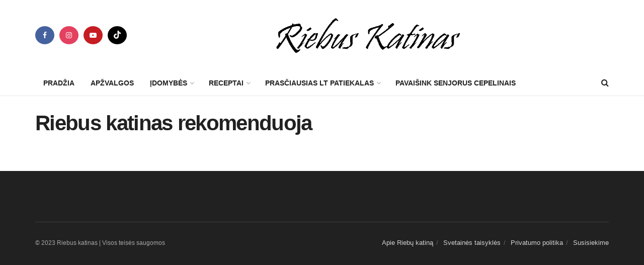

--- FILE ---
content_type: text/html; charset=UTF-8
request_url: https://riebuskatinas.lt/directory-riebus_katin/
body_size: 17359
content:
<!doctype html>
<!--[if lt IE 7]> <html class="no-js lt-ie9 lt-ie8 lt-ie7" lang="lt-LT"> <![endif]-->
<!--[if IE 7]>    <html class="no-js lt-ie9 lt-ie8" lang="lt-LT"> <![endif]-->
<!--[if IE 8]>    <html class="no-js lt-ie9" lang="lt-LT"> <![endif]-->
<!--[if IE 9]>    <html class="no-js lt-ie10" lang="lt-LT"> <![endif]-->
<!--[if gt IE 8]><!--> <html class="no-js" lang="lt-LT"> <!--<![endif]-->
<head>
    <meta http-equiv="Content-Type" content="text/html; charset=UTF-8" />
    <meta name='viewport' content='width=device-width, initial-scale=1, user-scalable=yes' />
    <link rel="profile" href="https://gmpg.org/xfn/11" />
    <link rel="pingback" href="https://riebuskatinas.lt/xmlrpc.php" />
    <meta name='robots' content='index, follow, max-image-preview:large, max-snippet:-1, max-video-preview:-1' />
			<script type="text/javascript">
			  var jnews_ajax_url = '/?ajax-request=jnews'
			</script>
			<script type="text/javascript">;window.jnews=window.jnews||{},window.jnews.library=window.jnews.library||{},window.jnews.library=function(){"use strict";var e=this;e.win=window,e.doc=document,e.noop=function(){},e.globalBody=e.doc.getElementsByTagName("body")[0],e.globalBody=e.globalBody?e.globalBody:e.doc,e.win.jnewsDataStorage=e.win.jnewsDataStorage||{_storage:new WeakMap,put:function(e,t,n){this._storage.has(e)||this._storage.set(e,new Map),this._storage.get(e).set(t,n)},get:function(e,t){return this._storage.get(e).get(t)},has:function(e,t){return this._storage.has(e)&&this._storage.get(e).has(t)},remove:function(e,t){var n=this._storage.get(e).delete(t);return 0===!this._storage.get(e).size&&this._storage.delete(e),n}},e.windowWidth=function(){return e.win.innerWidth||e.docEl.clientWidth||e.globalBody.clientWidth},e.windowHeight=function(){return e.win.innerHeight||e.docEl.clientHeight||e.globalBody.clientHeight},e.requestAnimationFrame=e.win.requestAnimationFrame||e.win.webkitRequestAnimationFrame||e.win.mozRequestAnimationFrame||e.win.msRequestAnimationFrame||window.oRequestAnimationFrame||function(e){return setTimeout(e,1e3/60)},e.cancelAnimationFrame=e.win.cancelAnimationFrame||e.win.webkitCancelAnimationFrame||e.win.webkitCancelRequestAnimationFrame||e.win.mozCancelAnimationFrame||e.win.msCancelRequestAnimationFrame||e.win.oCancelRequestAnimationFrame||function(e){clearTimeout(e)},e.classListSupport="classList"in document.createElement("_"),e.hasClass=e.classListSupport?function(e,t){return e.classList.contains(t)}:function(e,t){return e.className.indexOf(t)>=0},e.addClass=e.classListSupport?function(t,n){e.hasClass(t,n)||t.classList.add(n)}:function(t,n){e.hasClass(t,n)||(t.className+=" "+n)},e.removeClass=e.classListSupport?function(t,n){e.hasClass(t,n)&&t.classList.remove(n)}:function(t,n){e.hasClass(t,n)&&(t.className=t.className.replace(n,""))},e.objKeys=function(e){var t=[];for(var n in e)Object.prototype.hasOwnProperty.call(e,n)&&t.push(n);return t},e.isObjectSame=function(e,t){var n=!0;return JSON.stringify(e)!==JSON.stringify(t)&&(n=!1),n},e.extend=function(){for(var e,t,n,o=arguments[0]||{},i=1,a=arguments.length;i<a;i++)if(null!==(e=arguments[i]))for(t in e)o!==(n=e[t])&&void 0!==n&&(o[t]=n);return o},e.dataStorage=e.win.jnewsDataStorage,e.isVisible=function(e){return 0!==e.offsetWidth&&0!==e.offsetHeight||e.getBoundingClientRect().length},e.getHeight=function(e){return e.offsetHeight||e.clientHeight||e.getBoundingClientRect().height},e.getWidth=function(e){return e.offsetWidth||e.clientWidth||e.getBoundingClientRect().width},e.supportsPassive=!1;try{var t=Object.defineProperty({},"passive",{get:function(){e.supportsPassive=!0}});"createEvent"in e.doc?e.win.addEventListener("test",null,t):"fireEvent"in e.doc&&e.win.attachEvent("test",null)}catch(e){}e.passiveOption=!!e.supportsPassive&&{passive:!0},e.setStorage=function(e,t){e="jnews-"+e;var n={expired:Math.floor(((new Date).getTime()+432e5)/1e3)};t=Object.assign(n,t);localStorage.setItem(e,JSON.stringify(t))},e.getStorage=function(e){e="jnews-"+e;var t=localStorage.getItem(e);return null!==t&&0<t.length?JSON.parse(localStorage.getItem(e)):{}},e.expiredStorage=function(){var t,n="jnews-";for(var o in localStorage)o.indexOf(n)>-1&&"undefined"!==(t=e.getStorage(o.replace(n,""))).expired&&t.expired<Math.floor((new Date).getTime()/1e3)&&localStorage.removeItem(o)},e.addEvents=function(t,n,o){for(var i in n){var a=["touchstart","touchmove"].indexOf(i)>=0&&!o&&e.passiveOption;"createEvent"in e.doc?t.addEventListener(i,n[i],a):"fireEvent"in e.doc&&t.attachEvent("on"+i,n[i])}},e.removeEvents=function(t,n){for(var o in n)"createEvent"in e.doc?t.removeEventListener(o,n[o]):"fireEvent"in e.doc&&t.detachEvent("on"+o,n[o])},e.triggerEvents=function(t,n,o){var i;o=o||{detail:null};return"createEvent"in e.doc?(!(i=e.doc.createEvent("CustomEvent")||new CustomEvent(n)).initCustomEvent||i.initCustomEvent(n,!0,!1,o),void t.dispatchEvent(i)):"fireEvent"in e.doc?((i=e.doc.createEventObject()).eventType=n,void t.fireEvent("on"+i.eventType,i)):void 0},e.getParents=function(t,n){void 0===n&&(n=e.doc);for(var o=[],i=t.parentNode,a=!1;!a;)if(i){var r=i;r.querySelectorAll(n).length?a=!0:(o.push(r),i=r.parentNode)}else o=[],a=!0;return o},e.forEach=function(e,t,n){for(var o=0,i=e.length;o<i;o++)t.call(n,e[o],o)},e.getText=function(e){return e.innerText||e.textContent},e.setText=function(e,t){var n="object"==typeof t?t.innerText||t.textContent:t;e.innerText&&(e.innerText=n),e.textContent&&(e.textContent=n)},e.httpBuildQuery=function(t){return e.objKeys(t).reduce(function t(n){var o=arguments.length>1&&void 0!==arguments[1]?arguments[1]:null;return function(i,a){var r=n[a];a=encodeURIComponent(a);var s=o?"".concat(o,"[").concat(a,"]"):a;return null==r||"function"==typeof r?(i.push("".concat(s,"=")),i):["number","boolean","string"].includes(typeof r)?(i.push("".concat(s,"=").concat(encodeURIComponent(r))),i):(i.push(e.objKeys(r).reduce(t(r,s),[]).join("&")),i)}}(t),[]).join("&")},e.get=function(t,n,o,i){return o="function"==typeof o?o:e.noop,e.ajax("GET",t,n,o,i)},e.post=function(t,n,o,i){return o="function"==typeof o?o:e.noop,e.ajax("POST",t,n,o,i)},e.ajax=function(t,n,o,i,a){var r=new XMLHttpRequest,s=n,c=e.httpBuildQuery(o);if(t=-1!=["GET","POST"].indexOf(t)?t:"GET",r.open(t,s+("GET"==t?"?"+c:""),!0),"POST"==t&&r.setRequestHeader("Content-type","application/x-www-form-urlencoded"),r.setRequestHeader("X-Requested-With","XMLHttpRequest"),r.onreadystatechange=function(){4===r.readyState&&200<=r.status&&300>r.status&&"function"==typeof i&&i.call(void 0,r.response)},void 0!==a&&!a){return{xhr:r,send:function(){r.send("POST"==t?c:null)}}}return r.send("POST"==t?c:null),{xhr:r}},e.scrollTo=function(t,n,o){function i(e,t,n){this.start=this.position(),this.change=e-this.start,this.currentTime=0,this.increment=20,this.duration=void 0===n?500:n,this.callback=t,this.finish=!1,this.animateScroll()}return Math.easeInOutQuad=function(e,t,n,o){return(e/=o/2)<1?n/2*e*e+t:-n/2*(--e*(e-2)-1)+t},i.prototype.stop=function(){this.finish=!0},i.prototype.move=function(t){e.doc.documentElement.scrollTop=t,e.globalBody.parentNode.scrollTop=t,e.globalBody.scrollTop=t},i.prototype.position=function(){return e.doc.documentElement.scrollTop||e.globalBody.parentNode.scrollTop||e.globalBody.scrollTop},i.prototype.animateScroll=function(){this.currentTime+=this.increment;var t=Math.easeInOutQuad(this.currentTime,this.start,this.change,this.duration);this.move(t),this.currentTime<this.duration&&!this.finish?e.requestAnimationFrame.call(e.win,this.animateScroll.bind(this)):this.callback&&"function"==typeof this.callback&&this.callback()},new i(t,n,o)},e.unwrap=function(t){var n,o=t;e.forEach(t,(function(e,t){n?n+=e:n=e})),o.replaceWith(n)},e.performance={start:function(e){performance.mark(e+"Start")},stop:function(e){performance.mark(e+"End"),performance.measure(e,e+"Start",e+"End")}},e.fps=function(){var t=0,n=0,o=0;!function(){var i=t=0,a=0,r=0,s=document.getElementById("fpsTable"),c=function(t){void 0===document.getElementsByTagName("body")[0]?e.requestAnimationFrame.call(e.win,(function(){c(t)})):document.getElementsByTagName("body")[0].appendChild(t)};null===s&&((s=document.createElement("div")).style.position="fixed",s.style.top="120px",s.style.left="10px",s.style.width="100px",s.style.height="20px",s.style.border="1px solid black",s.style.fontSize="11px",s.style.zIndex="100000",s.style.backgroundColor="white",s.id="fpsTable",c(s));var l=function(){o++,n=Date.now(),(a=(o/(r=(n-t)/1e3)).toPrecision(2))!=i&&(i=a,s.innerHTML=i+"fps"),1<r&&(t=n,o=0),e.requestAnimationFrame.call(e.win,l)};l()}()},e.instr=function(e,t){for(var n=0;n<t.length;n++)if(-1!==e.toLowerCase().indexOf(t[n].toLowerCase()))return!0},e.winLoad=function(t,n){function o(o){if("complete"===e.doc.readyState||"interactive"===e.doc.readyState)return!o||n?setTimeout(t,n||1):t(o),1}o()||e.addEvents(e.win,{load:o})},e.docReady=function(t,n){function o(o){if("complete"===e.doc.readyState||"interactive"===e.doc.readyState)return!o||n?setTimeout(t,n||1):t(o),1}o()||e.addEvents(e.doc,{DOMContentLoaded:o})},e.fireOnce=function(){e.docReady((function(){e.assets=e.assets||[],e.assets.length&&(e.boot(),e.load_assets())}),50)},e.boot=function(){e.length&&e.doc.querySelectorAll("style[media]").forEach((function(e){"not all"==e.getAttribute("media")&&e.removeAttribute("media")}))},e.create_js=function(t,n){var o=e.doc.createElement("script");switch(o.setAttribute("src",t),n){case"defer":o.setAttribute("defer",!0);break;case"async":o.setAttribute("async",!0);break;case"deferasync":o.setAttribute("defer",!0),o.setAttribute("async",!0)}e.globalBody.appendChild(o)},e.load_assets=function(){"object"==typeof e.assets&&e.forEach(e.assets.slice(0),(function(t,n){var o="";t.defer&&(o+="defer"),t.async&&(o+="async"),e.create_js(t.url,o);var i=e.assets.indexOf(t);i>-1&&e.assets.splice(i,1)})),e.assets=jnewsoption.au_scripts=window.jnewsads=[]},e.setCookie=function(e,t,n){var o="";if(n){var i=new Date;i.setTime(i.getTime()+24*n*60*60*1e3),o="; expires="+i.toUTCString()}document.cookie=e+"="+(t||"")+o+"; path=/"},e.getCookie=function(e){for(var t=e+"=",n=document.cookie.split(";"),o=0;o<n.length;o++){for(var i=n[o];" "==i.charAt(0);)i=i.substring(1,i.length);if(0==i.indexOf(t))return i.substring(t.length,i.length)}return null},e.eraseCookie=function(e){document.cookie=e+"=; Path=/; Expires=Thu, 01 Jan 1970 00:00:01 GMT;"},e.docReady((function(){e.globalBody=e.globalBody==e.doc?e.doc.getElementsByTagName("body")[0]:e.globalBody,e.globalBody=e.globalBody?e.globalBody:e.doc})),e.winLoad((function(){e.winLoad((function(){var t=!1;if(void 0!==window.jnewsadmin)if(void 0!==window.file_version_checker){var n=e.objKeys(window.file_version_checker);n.length?n.forEach((function(e){t||"10.0.4"===window.file_version_checker[e]||(t=!0)})):t=!0}else t=!0;t&&(window.jnewsHelper.getMessage(),window.jnewsHelper.getNotice())}),2500)}))},window.jnews.library=new window.jnews.library;</script>
	<!-- This site is optimized with the Yoast SEO plugin v26.6 - https://yoast.com/wordpress/plugins/seo/ -->
	<title>Riebus katinas rekomenduoja - Riebuskatinas.lt</title>
	<link rel="canonical" href="https://riebuskatinas.lt/directory-riebus_katin/" />
	<meta property="og:locale" content="lt_LT" />
	<meta property="og:type" content="article" />
	<meta property="og:title" content="Riebus katinas rekomenduoja - Riebuskatinas.lt" />
	<meta property="og:url" content="https://riebuskatinas.lt/directory-riebus_katin/" />
	<meta property="og:site_name" content="Riebuskatinas.lt" />
	<meta name="twitter:card" content="summary_large_image" />
	<script type="application/ld+json" class="yoast-schema-graph">{"@context":"https://schema.org","@graph":[{"@type":"WebPage","@id":"https://riebuskatinas.lt/directory-riebus_katin/","url":"https://riebuskatinas.lt/directory-riebus_katin/","name":"Riebus katinas rekomenduoja - Riebuskatinas.lt","isPartOf":{"@id":"https://riebuskatinas.lt/#website"},"datePublished":"2023-11-15T21:03:32+00:00","breadcrumb":{"@id":"https://riebuskatinas.lt/directory-riebus_katin/#breadcrumb"},"inLanguage":"lt-LT","potentialAction":[{"@type":"ReadAction","target":["https://riebuskatinas.lt/directory-riebus_katin/"]}]},{"@type":"BreadcrumbList","@id":"https://riebuskatinas.lt/directory-riebus_katin/#breadcrumb","itemListElement":[{"@type":"ListItem","position":1,"name":"Pradžia","item":"https://riebuskatinas.lt/"},{"@type":"ListItem","position":2,"name":"Riebus katinas rekomenduoja"}]},{"@type":"WebSite","@id":"https://riebuskatinas.lt/#website","url":"https://riebuskatinas.lt/","name":"Riebuskatinas.lt","description":"","potentialAction":[{"@type":"SearchAction","target":{"@type":"EntryPoint","urlTemplate":"https://riebuskatinas.lt/?s={search_term_string}"},"query-input":{"@type":"PropertyValueSpecification","valueRequired":true,"valueName":"search_term_string"}}],"inLanguage":"lt-LT"}]}</script>
	<!-- / Yoast SEO plugin. -->


<link rel='dns-prefetch' href='//www.googletagmanager.com' />
<link rel='dns-prefetch' href='//pagead2.googlesyndication.com' />
<link rel='preconnect' href='https://tile.openstreetmap.org' />
<link rel='preconnect' href='https://a.tile.openstreetmap.org' />
<link rel='preconnect' href='https://b.tile.openstreetmap.org' />
<link rel='preconnect' href='https://c.tile.openstreetmap.org' />
<link rel="alternate" type="application/rss+xml" title="Riebuskatinas.lt &raquo; Įrašų RSS srautas" href="https://riebuskatinas.lt/feed/" />
<link rel="alternate" type="application/rss+xml" title="Riebuskatinas.lt &raquo; Komentarų RSS srautas" href="https://riebuskatinas.lt/comments/feed/" />
<link rel="alternate" title="oEmbed (JSON)" type="application/json+oembed" href="https://riebuskatinas.lt/wp-json/oembed/1.0/embed?url=https%3A%2F%2Friebuskatinas.lt%2Fdirectory-riebus_katin%2F" />
<link rel="alternate" title="oEmbed (XML)" type="text/xml+oembed" href="https://riebuskatinas.lt/wp-json/oembed/1.0/embed?url=https%3A%2F%2Friebuskatinas.lt%2Fdirectory-riebus_katin%2F&#038;format=xml" />
<style id='wp-img-auto-sizes-contain-inline-css' type='text/css'>
img:is([sizes=auto i],[sizes^="auto," i]){contain-intrinsic-size:3000px 1500px}
/*# sourceURL=wp-img-auto-sizes-contain-inline-css */
</style>
<style id='wp-emoji-styles-inline-css' type='text/css'>

	img.wp-smiley, img.emoji {
		display: inline !important;
		border: none !important;
		box-shadow: none !important;
		height: 1em !important;
		width: 1em !important;
		margin: 0 0.07em !important;
		vertical-align: -0.1em !important;
		background: none !important;
		padding: 0 !important;
	}
/*# sourceURL=wp-emoji-styles-inline-css */
</style>
<style id='wp-block-library-inline-css' type='text/css'>
:root{--wp-block-synced-color:#7a00df;--wp-block-synced-color--rgb:122,0,223;--wp-bound-block-color:var(--wp-block-synced-color);--wp-editor-canvas-background:#ddd;--wp-admin-theme-color:#007cba;--wp-admin-theme-color--rgb:0,124,186;--wp-admin-theme-color-darker-10:#006ba1;--wp-admin-theme-color-darker-10--rgb:0,107,160.5;--wp-admin-theme-color-darker-20:#005a87;--wp-admin-theme-color-darker-20--rgb:0,90,135;--wp-admin-border-width-focus:2px}@media (min-resolution:192dpi){:root{--wp-admin-border-width-focus:1.5px}}.wp-element-button{cursor:pointer}:root .has-very-light-gray-background-color{background-color:#eee}:root .has-very-dark-gray-background-color{background-color:#313131}:root .has-very-light-gray-color{color:#eee}:root .has-very-dark-gray-color{color:#313131}:root .has-vivid-green-cyan-to-vivid-cyan-blue-gradient-background{background:linear-gradient(135deg,#00d084,#0693e3)}:root .has-purple-crush-gradient-background{background:linear-gradient(135deg,#34e2e4,#4721fb 50%,#ab1dfe)}:root .has-hazy-dawn-gradient-background{background:linear-gradient(135deg,#faaca8,#dad0ec)}:root .has-subdued-olive-gradient-background{background:linear-gradient(135deg,#fafae1,#67a671)}:root .has-atomic-cream-gradient-background{background:linear-gradient(135deg,#fdd79a,#004a59)}:root .has-nightshade-gradient-background{background:linear-gradient(135deg,#330968,#31cdcf)}:root .has-midnight-gradient-background{background:linear-gradient(135deg,#020381,#2874fc)}:root{--wp--preset--font-size--normal:16px;--wp--preset--font-size--huge:42px}.has-regular-font-size{font-size:1em}.has-larger-font-size{font-size:2.625em}.has-normal-font-size{font-size:var(--wp--preset--font-size--normal)}.has-huge-font-size{font-size:var(--wp--preset--font-size--huge)}.has-text-align-center{text-align:center}.has-text-align-left{text-align:left}.has-text-align-right{text-align:right}.has-fit-text{white-space:nowrap!important}#end-resizable-editor-section{display:none}.aligncenter{clear:both}.items-justified-left{justify-content:flex-start}.items-justified-center{justify-content:center}.items-justified-right{justify-content:flex-end}.items-justified-space-between{justify-content:space-between}.screen-reader-text{border:0;clip-path:inset(50%);height:1px;margin:-1px;overflow:hidden;padding:0;position:absolute;width:1px;word-wrap:normal!important}.screen-reader-text:focus{background-color:#ddd;clip-path:none;color:#444;display:block;font-size:1em;height:auto;left:5px;line-height:normal;padding:15px 23px 14px;text-decoration:none;top:5px;width:auto;z-index:100000}html :where(.has-border-color){border-style:solid}html :where([style*=border-top-color]){border-top-style:solid}html :where([style*=border-right-color]){border-right-style:solid}html :where([style*=border-bottom-color]){border-bottom-style:solid}html :where([style*=border-left-color]){border-left-style:solid}html :where([style*=border-width]){border-style:solid}html :where([style*=border-top-width]){border-top-style:solid}html :where([style*=border-right-width]){border-right-style:solid}html :where([style*=border-bottom-width]){border-bottom-style:solid}html :where([style*=border-left-width]){border-left-style:solid}html :where(img[class*=wp-image-]){height:auto;max-width:100%}:where(figure){margin:0 0 1em}html :where(.is-position-sticky){--wp-admin--admin-bar--position-offset:var(--wp-admin--admin-bar--height,0px)}@media screen and (max-width:600px){html :where(.is-position-sticky){--wp-admin--admin-bar--position-offset:0px}}

/*# sourceURL=wp-block-library-inline-css */
</style><style id='global-styles-inline-css' type='text/css'>
:root{--wp--preset--aspect-ratio--square: 1;--wp--preset--aspect-ratio--4-3: 4/3;--wp--preset--aspect-ratio--3-4: 3/4;--wp--preset--aspect-ratio--3-2: 3/2;--wp--preset--aspect-ratio--2-3: 2/3;--wp--preset--aspect-ratio--16-9: 16/9;--wp--preset--aspect-ratio--9-16: 9/16;--wp--preset--color--black: #000000;--wp--preset--color--cyan-bluish-gray: #abb8c3;--wp--preset--color--white: #ffffff;--wp--preset--color--pale-pink: #f78da7;--wp--preset--color--vivid-red: #cf2e2e;--wp--preset--color--luminous-vivid-orange: #ff6900;--wp--preset--color--luminous-vivid-amber: #fcb900;--wp--preset--color--light-green-cyan: #7bdcb5;--wp--preset--color--vivid-green-cyan: #00d084;--wp--preset--color--pale-cyan-blue: #8ed1fc;--wp--preset--color--vivid-cyan-blue: #0693e3;--wp--preset--color--vivid-purple: #9b51e0;--wp--preset--gradient--vivid-cyan-blue-to-vivid-purple: linear-gradient(135deg,rgb(6,147,227) 0%,rgb(155,81,224) 100%);--wp--preset--gradient--light-green-cyan-to-vivid-green-cyan: linear-gradient(135deg,rgb(122,220,180) 0%,rgb(0,208,130) 100%);--wp--preset--gradient--luminous-vivid-amber-to-luminous-vivid-orange: linear-gradient(135deg,rgb(252,185,0) 0%,rgb(255,105,0) 100%);--wp--preset--gradient--luminous-vivid-orange-to-vivid-red: linear-gradient(135deg,rgb(255,105,0) 0%,rgb(207,46,46) 100%);--wp--preset--gradient--very-light-gray-to-cyan-bluish-gray: linear-gradient(135deg,rgb(238,238,238) 0%,rgb(169,184,195) 100%);--wp--preset--gradient--cool-to-warm-spectrum: linear-gradient(135deg,rgb(74,234,220) 0%,rgb(151,120,209) 20%,rgb(207,42,186) 40%,rgb(238,44,130) 60%,rgb(251,105,98) 80%,rgb(254,248,76) 100%);--wp--preset--gradient--blush-light-purple: linear-gradient(135deg,rgb(255,206,236) 0%,rgb(152,150,240) 100%);--wp--preset--gradient--blush-bordeaux: linear-gradient(135deg,rgb(254,205,165) 0%,rgb(254,45,45) 50%,rgb(107,0,62) 100%);--wp--preset--gradient--luminous-dusk: linear-gradient(135deg,rgb(255,203,112) 0%,rgb(199,81,192) 50%,rgb(65,88,208) 100%);--wp--preset--gradient--pale-ocean: linear-gradient(135deg,rgb(255,245,203) 0%,rgb(182,227,212) 50%,rgb(51,167,181) 100%);--wp--preset--gradient--electric-grass: linear-gradient(135deg,rgb(202,248,128) 0%,rgb(113,206,126) 100%);--wp--preset--gradient--midnight: linear-gradient(135deg,rgb(2,3,129) 0%,rgb(40,116,252) 100%);--wp--preset--font-size--small: 13px;--wp--preset--font-size--medium: 20px;--wp--preset--font-size--large: 36px;--wp--preset--font-size--x-large: 42px;--wp--preset--spacing--20: 0.44rem;--wp--preset--spacing--30: 0.67rem;--wp--preset--spacing--40: 1rem;--wp--preset--spacing--50: 1.5rem;--wp--preset--spacing--60: 2.25rem;--wp--preset--spacing--70: 3.38rem;--wp--preset--spacing--80: 5.06rem;--wp--preset--shadow--natural: 6px 6px 9px rgba(0, 0, 0, 0.2);--wp--preset--shadow--deep: 12px 12px 50px rgba(0, 0, 0, 0.4);--wp--preset--shadow--sharp: 6px 6px 0px rgba(0, 0, 0, 0.2);--wp--preset--shadow--outlined: 6px 6px 0px -3px rgb(255, 255, 255), 6px 6px rgb(0, 0, 0);--wp--preset--shadow--crisp: 6px 6px 0px rgb(0, 0, 0);}:where(.is-layout-flex){gap: 0.5em;}:where(.is-layout-grid){gap: 0.5em;}body .is-layout-flex{display: flex;}.is-layout-flex{flex-wrap: wrap;align-items: center;}.is-layout-flex > :is(*, div){margin: 0;}body .is-layout-grid{display: grid;}.is-layout-grid > :is(*, div){margin: 0;}:where(.wp-block-columns.is-layout-flex){gap: 2em;}:where(.wp-block-columns.is-layout-grid){gap: 2em;}:where(.wp-block-post-template.is-layout-flex){gap: 1.25em;}:where(.wp-block-post-template.is-layout-grid){gap: 1.25em;}.has-black-color{color: var(--wp--preset--color--black) !important;}.has-cyan-bluish-gray-color{color: var(--wp--preset--color--cyan-bluish-gray) !important;}.has-white-color{color: var(--wp--preset--color--white) !important;}.has-pale-pink-color{color: var(--wp--preset--color--pale-pink) !important;}.has-vivid-red-color{color: var(--wp--preset--color--vivid-red) !important;}.has-luminous-vivid-orange-color{color: var(--wp--preset--color--luminous-vivid-orange) !important;}.has-luminous-vivid-amber-color{color: var(--wp--preset--color--luminous-vivid-amber) !important;}.has-light-green-cyan-color{color: var(--wp--preset--color--light-green-cyan) !important;}.has-vivid-green-cyan-color{color: var(--wp--preset--color--vivid-green-cyan) !important;}.has-pale-cyan-blue-color{color: var(--wp--preset--color--pale-cyan-blue) !important;}.has-vivid-cyan-blue-color{color: var(--wp--preset--color--vivid-cyan-blue) !important;}.has-vivid-purple-color{color: var(--wp--preset--color--vivid-purple) !important;}.has-black-background-color{background-color: var(--wp--preset--color--black) !important;}.has-cyan-bluish-gray-background-color{background-color: var(--wp--preset--color--cyan-bluish-gray) !important;}.has-white-background-color{background-color: var(--wp--preset--color--white) !important;}.has-pale-pink-background-color{background-color: var(--wp--preset--color--pale-pink) !important;}.has-vivid-red-background-color{background-color: var(--wp--preset--color--vivid-red) !important;}.has-luminous-vivid-orange-background-color{background-color: var(--wp--preset--color--luminous-vivid-orange) !important;}.has-luminous-vivid-amber-background-color{background-color: var(--wp--preset--color--luminous-vivid-amber) !important;}.has-light-green-cyan-background-color{background-color: var(--wp--preset--color--light-green-cyan) !important;}.has-vivid-green-cyan-background-color{background-color: var(--wp--preset--color--vivid-green-cyan) !important;}.has-pale-cyan-blue-background-color{background-color: var(--wp--preset--color--pale-cyan-blue) !important;}.has-vivid-cyan-blue-background-color{background-color: var(--wp--preset--color--vivid-cyan-blue) !important;}.has-vivid-purple-background-color{background-color: var(--wp--preset--color--vivid-purple) !important;}.has-black-border-color{border-color: var(--wp--preset--color--black) !important;}.has-cyan-bluish-gray-border-color{border-color: var(--wp--preset--color--cyan-bluish-gray) !important;}.has-white-border-color{border-color: var(--wp--preset--color--white) !important;}.has-pale-pink-border-color{border-color: var(--wp--preset--color--pale-pink) !important;}.has-vivid-red-border-color{border-color: var(--wp--preset--color--vivid-red) !important;}.has-luminous-vivid-orange-border-color{border-color: var(--wp--preset--color--luminous-vivid-orange) !important;}.has-luminous-vivid-amber-border-color{border-color: var(--wp--preset--color--luminous-vivid-amber) !important;}.has-light-green-cyan-border-color{border-color: var(--wp--preset--color--light-green-cyan) !important;}.has-vivid-green-cyan-border-color{border-color: var(--wp--preset--color--vivid-green-cyan) !important;}.has-pale-cyan-blue-border-color{border-color: var(--wp--preset--color--pale-cyan-blue) !important;}.has-vivid-cyan-blue-border-color{border-color: var(--wp--preset--color--vivid-cyan-blue) !important;}.has-vivid-purple-border-color{border-color: var(--wp--preset--color--vivid-purple) !important;}.has-vivid-cyan-blue-to-vivid-purple-gradient-background{background: var(--wp--preset--gradient--vivid-cyan-blue-to-vivid-purple) !important;}.has-light-green-cyan-to-vivid-green-cyan-gradient-background{background: var(--wp--preset--gradient--light-green-cyan-to-vivid-green-cyan) !important;}.has-luminous-vivid-amber-to-luminous-vivid-orange-gradient-background{background: var(--wp--preset--gradient--luminous-vivid-amber-to-luminous-vivid-orange) !important;}.has-luminous-vivid-orange-to-vivid-red-gradient-background{background: var(--wp--preset--gradient--luminous-vivid-orange-to-vivid-red) !important;}.has-very-light-gray-to-cyan-bluish-gray-gradient-background{background: var(--wp--preset--gradient--very-light-gray-to-cyan-bluish-gray) !important;}.has-cool-to-warm-spectrum-gradient-background{background: var(--wp--preset--gradient--cool-to-warm-spectrum) !important;}.has-blush-light-purple-gradient-background{background: var(--wp--preset--gradient--blush-light-purple) !important;}.has-blush-bordeaux-gradient-background{background: var(--wp--preset--gradient--blush-bordeaux) !important;}.has-luminous-dusk-gradient-background{background: var(--wp--preset--gradient--luminous-dusk) !important;}.has-pale-ocean-gradient-background{background: var(--wp--preset--gradient--pale-ocean) !important;}.has-electric-grass-gradient-background{background: var(--wp--preset--gradient--electric-grass) !important;}.has-midnight-gradient-background{background: var(--wp--preset--gradient--midnight) !important;}.has-small-font-size{font-size: var(--wp--preset--font-size--small) !important;}.has-medium-font-size{font-size: var(--wp--preset--font-size--medium) !important;}.has-large-font-size{font-size: var(--wp--preset--font-size--large) !important;}.has-x-large-font-size{font-size: var(--wp--preset--font-size--x-large) !important;}
/*# sourceURL=global-styles-inline-css */
</style>

<style id='classic-theme-styles-inline-css' type='text/css'>
/*! This file is auto-generated */
.wp-block-button__link{color:#fff;background-color:#32373c;border-radius:9999px;box-shadow:none;text-decoration:none;padding:calc(.667em + 2px) calc(1.333em + 2px);font-size:1.125em}.wp-block-file__button{background:#32373c;color:#fff;text-decoration:none}
/*# sourceURL=/wp-includes/css/classic-themes.min.css */
</style>
<link rel='stylesheet' id='contact-form-7-css' href='https://riebuskatinas.lt/wp-content/plugins/contact-form-7/includes/css/styles.css' type='text/css' media='all' />
<link rel='stylesheet' id='jnews-video-css' href='https://riebuskatinas.lt/wp-content/plugins/jnews-video/assets/css/plugin.css' type='text/css' media='all' />
<link rel='stylesheet' id='js_composer_front-css' href='https://riebuskatinas.lt/wp-content/plugins/js_composer/assets/css/js_composer.min.css' type='text/css' media='all' />
<link rel='stylesheet' id='slb_core-css' href='https://riebuskatinas.lt/wp-content/plugins/simple-lightbox/client/css/app.css' type='text/css' media='all' />
<link rel='stylesheet' id='jnews-frontend-css' href='https://riebuskatinas.lt/wp-content/themes/jnews/assets/dist/frontend.min.css' type='text/css' media='all' />
<link rel='stylesheet' id='jnews-js-composer-css' href='https://riebuskatinas.lt/wp-content/themes/jnews/assets/css/js-composer-frontend.css' type='text/css' media='all' />
<link rel='stylesheet' id='jnews-style-css' href='https://riebuskatinas.lt/wp-content/themes/jnews/style.css' type='text/css' media='all' />
<link rel='stylesheet' id='jnews-darkmode-css' href='https://riebuskatinas.lt/wp-content/themes/jnews/assets/css/darkmode.css' type='text/css' media='all' />
<link rel='stylesheet' id='jnews-video-darkmode-css' href='https://riebuskatinas.lt/wp-content/plugins/jnews-video/assets/css/darkmode.css' type='text/css' media='all' />
<script type="text/javascript" src="https://riebuskatinas.lt/wp-includes/js/jquery/jquery.min.js" id="jquery-core-js"></script>
<script type="text/javascript" src="https://riebuskatinas.lt/wp-includes/js/jquery/jquery-migrate.min.js" id="jquery-migrate-js"></script>

<!-- Google tag (gtag.js) snippet added by Site Kit -->
<!-- Google Analytics snippet added by Site Kit -->
<script type="text/javascript" src="https://www.googletagmanager.com/gtag/js?id=GT-TX2VBC8" id="google_gtagjs-js" async></script>
<script type="text/javascript" id="google_gtagjs-js-after">
/* <![CDATA[ */
window.dataLayer = window.dataLayer || [];function gtag(){dataLayer.push(arguments);}
gtag("set","linker",{"domains":["riebuskatinas.lt"]});
gtag("js", new Date());
gtag("set", "developer_id.dZTNiMT", true);
gtag("config", "GT-TX2VBC8");
//# sourceURL=google_gtagjs-js-after
/* ]]> */
</script>
<script></script><link rel="https://api.w.org/" href="https://riebuskatinas.lt/wp-json/" /><link rel="alternate" title="JSON" type="application/json" href="https://riebuskatinas.lt/wp-json/wp/v2/pages/24568" /><meta name="generator" content="Site Kit by Google 1.168.0" />
<!-- Google AdSense meta tags added by Site Kit -->
<meta name="google-adsense-platform-account" content="ca-host-pub-2644536267352236">
<meta name="google-adsense-platform-domain" content="sitekit.withgoogle.com">
<!-- End Google AdSense meta tags added by Site Kit -->
<meta name="generator" content="Powered by WPBakery Page Builder - drag and drop page builder for WordPress."/>

<!-- Google AdSense snippet added by Site Kit -->
<script type="text/javascript" async="async" src="https://pagead2.googlesyndication.com/pagead/js/adsbygoogle.js?client=ca-pub-3011505713789006&amp;host=ca-host-pub-2644536267352236" crossorigin="anonymous"></script>

<!-- End Google AdSense snippet added by Site Kit -->
<link rel="icon" href="https://riebuskatinas.lt/wp-content/uploads/2021/05/cropped-favicon_v2-32x32.png" sizes="32x32" />
<link rel="icon" href="https://riebuskatinas.lt/wp-content/uploads/2021/05/cropped-favicon_v2-192x192.png" sizes="192x192" />
<link rel="apple-touch-icon" href="https://riebuskatinas.lt/wp-content/uploads/2021/05/cropped-favicon_v2-180x180.png" />
<meta name="msapplication-TileImage" content="https://riebuskatinas.lt/wp-content/uploads/2021/05/cropped-favicon_v2-270x270.png" />
<style id="jeg_dynamic_css" type="text/css" data-type="jeg_custom-css"></style><style type="text/css">
					.no_thumbnail .jeg_thumb,
					.thumbnail-container.no_thumbnail {
					    display: none !important;
					}
					.jeg_search_result .jeg_pl_xs_3.no_thumbnail .jeg_postblock_content,
					.jeg_sidefeed .jeg_pl_xs_3.no_thumbnail .jeg_postblock_content,
					.jeg_pl_sm.no_thumbnail .jeg_postblock_content {
					    margin-left: 0;
					}
					.jeg_postblock_11 .no_thumbnail .jeg_postblock_content,
					.jeg_postblock_12 .no_thumbnail .jeg_postblock_content,
					.jeg_postblock_12.jeg_col_3o3 .no_thumbnail .jeg_postblock_content  {
					    margin-top: 0;
					}
					.jeg_postblock_15 .jeg_pl_md_box.no_thumbnail .jeg_postblock_content,
					.jeg_postblock_19 .jeg_pl_md_box.no_thumbnail .jeg_postblock_content,
					.jeg_postblock_24 .jeg_pl_md_box.no_thumbnail .jeg_postblock_content,
					.jeg_sidefeed .jeg_pl_md_box .jeg_postblock_content {
					    position: relative;
					}
					.jeg_postblock_carousel_2 .no_thumbnail .jeg_post_title a,
					.jeg_postblock_carousel_2 .no_thumbnail .jeg_post_title a:hover,
					.jeg_postblock_carousel_2 .no_thumbnail .jeg_post_meta .fa {
					    color: #212121 !important;
					} 
					.jnews-dark-mode .jeg_postblock_carousel_2 .no_thumbnail .jeg_post_title a,
					.jnews-dark-mode .jeg_postblock_carousel_2 .no_thumbnail .jeg_post_title a:hover,
					.jnews-dark-mode .jeg_postblock_carousel_2 .no_thumbnail .jeg_post_meta .fa {
					    color: #fff !important;
					} 
				</style>		<style type="text/css" id="wp-custom-css">
			.jeg_logo img {
  height: 70px;
  image-rendering: optimizeQuality;
  display: block;
}

.content-inner .alert {
  color: #ffffff;
  font-size: 16px;
}

.jeg_popup_post.active {
  opacity: 1;
  visibility: visible;
  bottom: 400px;
  -webkit-transition: .4s ease;
  -o-transition: .4s ease;
  transition: .4s ease;
}		</style>
		<noscript><style> .wpb_animate_when_almost_visible { opacity: 1; }</style></noscript></head>
<body data-rsssl=1 class="wp-singular page-template-default page page-id-24568 wp-embed-responsive wp-theme-jnews jeg_toggle_light jnews jsc_normal wpb-js-composer js-comp-ver-8.5 vc_responsive">

    
    
    <div class="jeg_ad jeg_ad_top jnews_header_top_ads">
        <div class='ads-wrapper  '></div>    </div>

    <!-- The Main Wrapper
    ============================================= -->
    <div class="jeg_viewport">

        
        <div class="jeg_header_wrapper">
            <div class="jeg_header_instagram_wrapper">
    </div>

<!-- HEADER -->
<div class="jeg_header normal">
    <div class="jeg_midbar jeg_container jeg_navbar_wrapper normal">
    <div class="container">
        <div class="jeg_nav_row">
            
                <div class="jeg_nav_col jeg_nav_left jeg_nav_normal">
                    <div class="item_wrap jeg_nav_alignleft">
                        			<div
				class="jeg_nav_item socials_widget jeg_social_icon_block circle">
				<a href="https://www.facebook.com/riebuskatinass/" target='_blank' rel='external noopener nofollow' class="jeg_facebook"><i class="fa fa-facebook"></i> </a><a href="https://www.instagram.com/riebuskatinas/" target='_blank' rel='external noopener nofollow' class="jeg_instagram"><i class="fa fa-instagram"></i> </a><a href="https://www.youtube.com/@riebuskatinas5301" target='_blank' rel='external noopener nofollow' class="jeg_youtube"><i class="fa fa-youtube-play"></i> </a><a href="https://www.tiktok.com/@riebuskatinas" target='_blank' rel='external noopener nofollow' class="jeg_tiktok"><span class="jeg-icon icon-tiktok"><svg xmlns="http://www.w3.org/2000/svg" height="1em" viewBox="0 0 448 512"><!--! Font Awesome Free 6.4.2 by @fontawesome - https://fontawesome.com License - https://fontawesome.com/license (Commercial License) Copyright 2023 Fonticons, Inc. --><path d="M448,209.91a210.06,210.06,0,0,1-122.77-39.25V349.38A162.55,162.55,0,1,1,185,188.31V278.2a74.62,74.62,0,1,0,52.23,71.18V0l88,0a121.18,121.18,0,0,0,1.86,22.17h0A122.18,122.18,0,0,0,381,102.39a121.43,121.43,0,0,0,67,20.14Z"/></svg></span> </a>			</div>
			                    </div>
                </div>

                
                <div class="jeg_nav_col jeg_nav_center jeg_nav_normal">
                    <div class="item_wrap jeg_nav_aligncenter">
                                            </div>
                </div>

                
                <div class="jeg_nav_col jeg_nav_right jeg_nav_grow">
                    <div class="item_wrap jeg_nav_aligncenter">
                        <div class="jeg_nav_item jeg_logo jeg_desktop_logo">
			<div class="site-title">
			<a href="https://riebuskatinas.lt/" style="padding: 0 0 0 0;">
				<img class='jeg_logo_img' src="https://riebuskatinas.lt/wp-content/uploads/2023/12/rk1.png" srcset="https://riebuskatinas.lt/wp-content/uploads/2023/12/rk1.png 1x, https://riebuskatinas.lt/wp-content/uploads/2023/12/rk1.png 2x" alt="Riebuskatinas.lt"data-light-src="https://riebuskatinas.lt/wp-content/uploads/2023/12/rk1.png" data-light-srcset="https://riebuskatinas.lt/wp-content/uploads/2023/12/rk1.png 1x, https://riebuskatinas.lt/wp-content/uploads/2023/12/rk1.png 2x" data-dark-src="https://riebuskatinas.lt/wp-content/uploads/2023/12/rk1.png" data-dark-srcset="https://riebuskatinas.lt/wp-content/uploads/2023/12/rk1.png 1x, https://riebuskatinas.lt/wp-content/uploads/2023/12/rk1.png 2x">			</a>
		</div>
	</div>
                    </div>
                </div>

                        </div>
    </div>
</div><div class="jeg_bottombar jeg_navbar jeg_container jeg_navbar_wrapper jeg_navbar_normal jeg_navbar_normal">
    <div class="container">
        <div class="jeg_nav_row">
            
                <div class="jeg_nav_col jeg_nav_left jeg_nav_grow">
                    <div class="item_wrap jeg_nav_alignleft">
                        <div class="jeg_nav_item jeg_main_menu_wrapper">
<div class="jeg_mainmenu_wrap"><ul class="jeg_menu jeg_main_menu jeg_menu_style_2" data-animation="animate"><li id="menu-item-3071" class="menu-item menu-item-type-post_type menu-item-object-page menu-item-home menu-item-3071 bgnav" data-item-row="default" ><a href="https://riebuskatinas.lt/">Pradžia</a></li>
<li id="menu-item-24407" class="menu-item menu-item-type-post_type menu-item-object-page menu-item-24407 bgnav" data-item-row="default" ><a href="https://riebuskatinas.lt/apzvalgos/">Apžvalgos</a></li>
<li id="menu-item-21909" class="menu-item menu-item-type-custom menu-item-object-custom menu-item-has-children menu-item-21909 bgnav" data-item-row="default" ><a>Įdomybės</a>
<ul class="sub-menu">
	<li id="menu-item-21899" class="menu-item menu-item-type-taxonomy menu-item-object-category menu-item-21899 bgnav" data-item-row="default" ><a href="https://riebuskatinas.lt/category/verta-zinoti/">Verta žinoti</a></li>
	<li id="menu-item-22107" class="menu-item menu-item-type-taxonomy menu-item-object-category menu-item-22107 bgnav" data-item-row="default" ><a href="https://riebuskatinas.lt/category/idomybes/laisvalaikis/">Laisvalaikis</a></li>
	<li id="menu-item-25533" class="menu-item menu-item-type-taxonomy menu-item-object-category menu-item-25533 bgnav" data-item-row="default" ><a href="https://riebuskatinas.lt/category/idomybes/gyvenimiskos-istorijos/">Gyvenimiškos istorijos</a></li>
	<li id="menu-item-21900" class="menu-item menu-item-type-taxonomy menu-item-object-category menu-item-21900 bgnav" data-item-row="default" ><a href="https://riebuskatinas.lt/category/raso-skaitytojai/">Rašo skaitytojai</a></li>
	<li id="menu-item-21901" class="menu-item menu-item-type-taxonomy menu-item-object-category menu-item-21901 bgnav" data-item-row="default" ><a href="https://riebuskatinas.lt/category/maitinimas-lietuvos-ligoninese-mokyklose-darzeliuose/">Maitinimas Lietuvos ligoninėse, mokyklose, darželiuose</a></li>
	<li id="menu-item-21902" class="menu-item menu-item-type-taxonomy menu-item-object-category menu-item-21902 bgnav" data-item-row="default" ><a href="https://riebuskatinas.lt/category/ka-slepia-produkto-pakuote/">Ką slepia produkto pakuotė ?</a></li>
	<li id="menu-item-21903" class="menu-item menu-item-type-taxonomy menu-item-object-category menu-item-21903 bgnav" data-item-row="default" ><a href="https://riebuskatinas.lt/category/kam-mest/">Kam mest, o gal nepastebės ir išpirks ?</a></li>
</ul>
</li>
<li id="menu-item-4622" class="menu-item menu-item-type-custom menu-item-object-custom menu-item-has-children menu-item-4622 bgnav" data-item-row="default" ><a>Receptai</a>
<ul class="sub-menu">
	<li id="menu-item-3534" class="menu-item menu-item-type-post_type menu-item-object-page menu-item-3534 bgnav" data-item-row="default" ><a href="https://riebuskatinas.lt/receptai/">Visi receptai</a></li>
	<li id="menu-item-4624" class="menu-item menu-item-type-taxonomy menu-item-object-category menu-item-4624 bgnav" data-item-row="default" ><a href="https://riebuskatinas.lt/category/uzkandziai/">Užkandžiai</a></li>
	<li id="menu-item-4629" class="menu-item menu-item-type-taxonomy menu-item-object-category menu-item-4629 bgnav" data-item-row="default" ><a href="https://riebuskatinas.lt/category/salotos/">Salotos</a></li>
	<li id="menu-item-4626" class="menu-item menu-item-type-taxonomy menu-item-object-category menu-item-4626 bgnav" data-item-row="default" ><a href="https://riebuskatinas.lt/category/sriubos/">Sriubos</a></li>
	<li id="menu-item-4623" class="menu-item menu-item-type-taxonomy menu-item-object-category menu-item-4623 bgnav" data-item-row="default" ><a href="https://riebuskatinas.lt/category/karsti/">Karšti</a></li>
	<li id="menu-item-4625" class="menu-item menu-item-type-taxonomy menu-item-object-category menu-item-4625 bgnav" data-item-row="default" ><a href="https://riebuskatinas.lt/category/desertai/">Desertai</a></li>
	<li id="menu-item-4628" class="menu-item menu-item-type-taxonomy menu-item-object-category menu-item-4628 bgnav" data-item-row="default" ><a href="https://riebuskatinas.lt/category/pica/">Pica</a></li>
	<li id="menu-item-4630" class="menu-item menu-item-type-taxonomy menu-item-object-category menu-item-4630 bgnav" data-item-row="default" ><a href="https://riebuskatinas.lt/category/vaistazoles/">Vaistažolės</a></li>
</ul>
</li>
<li id="menu-item-4693" class="menu-item menu-item-type-custom menu-item-object-custom menu-item-has-children menu-item-4693 bgnav" data-item-row="default" ><a>Prasčiausias LT patiekalas</a>
<ul class="sub-menu">
	<li id="menu-item-25342" class="menu-item menu-item-type-taxonomy menu-item-object-category menu-item-25342 bgnav" data-item-row="default" ><a href="https://riebuskatinas.lt/category/prasciausias-patiekalas-2024/">Prasčiausias patiekalas 2024</a></li>
	<li id="menu-item-21908" class="menu-item menu-item-type-taxonomy menu-item-object-category menu-item-21908 bgnav" data-item-row="default" ><a href="https://riebuskatinas.lt/category/prasciausias-patiekalas-2023/">Prasčiausias patiekalas 2023</a></li>
	<li id="menu-item-21906" class="menu-item menu-item-type-taxonomy menu-item-object-category menu-item-21906 bgnav" data-item-row="default" ><a href="https://riebuskatinas.lt/category/prasciausias-patiekalas-2022/">Prasčiausias patiekalas 2022</a></li>
	<li id="menu-item-21907" class="menu-item menu-item-type-taxonomy menu-item-object-category menu-item-21907 bgnav" data-item-row="default" ><a href="https://riebuskatinas.lt/category/prasciausias-patiekalas-2021/">Prasčiausias patiekalas 2021</a></li>
	<li id="menu-item-21905" class="menu-item menu-item-type-taxonomy menu-item-object-category menu-item-21905 bgnav" data-item-row="default" ><a href="https://riebuskatinas.lt/category/prasciausias-patiekalas-2018/">Prasčiausias patiekalas 2018</a></li>
	<li id="menu-item-21904" class="menu-item menu-item-type-taxonomy menu-item-object-category menu-item-21904 bgnav" data-item-row="default" ><a href="https://riebuskatinas.lt/category/prasciausias-patiekalas-2017/">Prasčiausias patiekalas 2017</a></li>
</ul>
</li>
<li id="menu-item-6681" class="menu-item menu-item-type-post_type menu-item-object-page menu-item-6681 bgnav" data-item-row="default" ><a href="https://riebuskatinas.lt/pavaisink-senjora-cepelinais/">Pavaišink senjorus cepelinais</a></li>
</ul></div></div>
                    </div>
                </div>

                
                <div class="jeg_nav_col jeg_nav_center jeg_nav_normal">
                    <div class="item_wrap jeg_nav_aligncenter">
                                            </div>
                </div>

                
                <div class="jeg_nav_col jeg_nav_right jeg_nav_normal">
                    <div class="item_wrap jeg_nav_alignright">
                        <!-- Search Icon -->
<div class="jeg_nav_item jeg_search_wrapper search_icon jeg_search_popup_expand">
    <a href="#" class="jeg_search_toggle"><i class="fa fa-search"></i></a>
    <form action="https://riebuskatinas.lt/" method="get" class="jeg_search_form" target="_top">
    <input name="s" class="jeg_search_input" placeholder="Ieškoti..." type="text" value="" autocomplete="off">
    <button aria-label="Search Button" type="submit" class="jeg_search_button btn"><i class="fa fa-search"></i></button>
</form>
<!-- jeg_search_hide with_result no_result -->
<div class="jeg_search_result jeg_search_hide with_result">
    <div class="search-result-wrapper">
    </div>
    <div class="search-link search-noresult">
        Rezultatų nėra    </div>
    <div class="search-link search-all-button">
        <i class="fa fa-search"></i> Rodyti visus rezultatus    </div>
</div></div>                    </div>
                </div>

                        </div>
    </div>
</div></div><!-- /.jeg_header -->        </div>

        <div class="jeg_header_sticky">
            <div class="sticky_blankspace"></div>
<div class="jeg_header normal">
    <div class="jeg_container">
        <div data-mode="scroll" class="jeg_stickybar jeg_navbar jeg_navbar_wrapper jeg_navbar_normal jeg_navbar_normal">
            <div class="container">
    <div class="jeg_nav_row">
        
            <div class="jeg_nav_col jeg_nav_left jeg_nav_grow">
                <div class="item_wrap jeg_nav_alignleft">
                    <div class="jeg_nav_item jeg_main_menu_wrapper">
<div class="jeg_mainmenu_wrap"><ul class="jeg_menu jeg_main_menu jeg_menu_style_2" data-animation="animate"><li id="menu-item-3071" class="menu-item menu-item-type-post_type menu-item-object-page menu-item-home menu-item-3071 bgnav" data-item-row="default" ><a href="https://riebuskatinas.lt/">Pradžia</a></li>
<li id="menu-item-24407" class="menu-item menu-item-type-post_type menu-item-object-page menu-item-24407 bgnav" data-item-row="default" ><a href="https://riebuskatinas.lt/apzvalgos/">Apžvalgos</a></li>
<li id="menu-item-21909" class="menu-item menu-item-type-custom menu-item-object-custom menu-item-has-children menu-item-21909 bgnav" data-item-row="default" ><a>Įdomybės</a>
<ul class="sub-menu">
	<li id="menu-item-21899" class="menu-item menu-item-type-taxonomy menu-item-object-category menu-item-21899 bgnav" data-item-row="default" ><a href="https://riebuskatinas.lt/category/verta-zinoti/">Verta žinoti</a></li>
	<li id="menu-item-22107" class="menu-item menu-item-type-taxonomy menu-item-object-category menu-item-22107 bgnav" data-item-row="default" ><a href="https://riebuskatinas.lt/category/idomybes/laisvalaikis/">Laisvalaikis</a></li>
	<li id="menu-item-25533" class="menu-item menu-item-type-taxonomy menu-item-object-category menu-item-25533 bgnav" data-item-row="default" ><a href="https://riebuskatinas.lt/category/idomybes/gyvenimiskos-istorijos/">Gyvenimiškos istorijos</a></li>
	<li id="menu-item-21900" class="menu-item menu-item-type-taxonomy menu-item-object-category menu-item-21900 bgnav" data-item-row="default" ><a href="https://riebuskatinas.lt/category/raso-skaitytojai/">Rašo skaitytojai</a></li>
	<li id="menu-item-21901" class="menu-item menu-item-type-taxonomy menu-item-object-category menu-item-21901 bgnav" data-item-row="default" ><a href="https://riebuskatinas.lt/category/maitinimas-lietuvos-ligoninese-mokyklose-darzeliuose/">Maitinimas Lietuvos ligoninėse, mokyklose, darželiuose</a></li>
	<li id="menu-item-21902" class="menu-item menu-item-type-taxonomy menu-item-object-category menu-item-21902 bgnav" data-item-row="default" ><a href="https://riebuskatinas.lt/category/ka-slepia-produkto-pakuote/">Ką slepia produkto pakuotė ?</a></li>
	<li id="menu-item-21903" class="menu-item menu-item-type-taxonomy menu-item-object-category menu-item-21903 bgnav" data-item-row="default" ><a href="https://riebuskatinas.lt/category/kam-mest/">Kam mest, o gal nepastebės ir išpirks ?</a></li>
</ul>
</li>
<li id="menu-item-4622" class="menu-item menu-item-type-custom menu-item-object-custom menu-item-has-children menu-item-4622 bgnav" data-item-row="default" ><a>Receptai</a>
<ul class="sub-menu">
	<li id="menu-item-3534" class="menu-item menu-item-type-post_type menu-item-object-page menu-item-3534 bgnav" data-item-row="default" ><a href="https://riebuskatinas.lt/receptai/">Visi receptai</a></li>
	<li id="menu-item-4624" class="menu-item menu-item-type-taxonomy menu-item-object-category menu-item-4624 bgnav" data-item-row="default" ><a href="https://riebuskatinas.lt/category/uzkandziai/">Užkandžiai</a></li>
	<li id="menu-item-4629" class="menu-item menu-item-type-taxonomy menu-item-object-category menu-item-4629 bgnav" data-item-row="default" ><a href="https://riebuskatinas.lt/category/salotos/">Salotos</a></li>
	<li id="menu-item-4626" class="menu-item menu-item-type-taxonomy menu-item-object-category menu-item-4626 bgnav" data-item-row="default" ><a href="https://riebuskatinas.lt/category/sriubos/">Sriubos</a></li>
	<li id="menu-item-4623" class="menu-item menu-item-type-taxonomy menu-item-object-category menu-item-4623 bgnav" data-item-row="default" ><a href="https://riebuskatinas.lt/category/karsti/">Karšti</a></li>
	<li id="menu-item-4625" class="menu-item menu-item-type-taxonomy menu-item-object-category menu-item-4625 bgnav" data-item-row="default" ><a href="https://riebuskatinas.lt/category/desertai/">Desertai</a></li>
	<li id="menu-item-4628" class="menu-item menu-item-type-taxonomy menu-item-object-category menu-item-4628 bgnav" data-item-row="default" ><a href="https://riebuskatinas.lt/category/pica/">Pica</a></li>
	<li id="menu-item-4630" class="menu-item menu-item-type-taxonomy menu-item-object-category menu-item-4630 bgnav" data-item-row="default" ><a href="https://riebuskatinas.lt/category/vaistazoles/">Vaistažolės</a></li>
</ul>
</li>
<li id="menu-item-4693" class="menu-item menu-item-type-custom menu-item-object-custom menu-item-has-children menu-item-4693 bgnav" data-item-row="default" ><a>Prasčiausias LT patiekalas</a>
<ul class="sub-menu">
	<li id="menu-item-25342" class="menu-item menu-item-type-taxonomy menu-item-object-category menu-item-25342 bgnav" data-item-row="default" ><a href="https://riebuskatinas.lt/category/prasciausias-patiekalas-2024/">Prasčiausias patiekalas 2024</a></li>
	<li id="menu-item-21908" class="menu-item menu-item-type-taxonomy menu-item-object-category menu-item-21908 bgnav" data-item-row="default" ><a href="https://riebuskatinas.lt/category/prasciausias-patiekalas-2023/">Prasčiausias patiekalas 2023</a></li>
	<li id="menu-item-21906" class="menu-item menu-item-type-taxonomy menu-item-object-category menu-item-21906 bgnav" data-item-row="default" ><a href="https://riebuskatinas.lt/category/prasciausias-patiekalas-2022/">Prasčiausias patiekalas 2022</a></li>
	<li id="menu-item-21907" class="menu-item menu-item-type-taxonomy menu-item-object-category menu-item-21907 bgnav" data-item-row="default" ><a href="https://riebuskatinas.lt/category/prasciausias-patiekalas-2021/">Prasčiausias patiekalas 2021</a></li>
	<li id="menu-item-21905" class="menu-item menu-item-type-taxonomy menu-item-object-category menu-item-21905 bgnav" data-item-row="default" ><a href="https://riebuskatinas.lt/category/prasciausias-patiekalas-2018/">Prasčiausias patiekalas 2018</a></li>
	<li id="menu-item-21904" class="menu-item menu-item-type-taxonomy menu-item-object-category menu-item-21904 bgnav" data-item-row="default" ><a href="https://riebuskatinas.lt/category/prasciausias-patiekalas-2017/">Prasčiausias patiekalas 2017</a></li>
</ul>
</li>
<li id="menu-item-6681" class="menu-item menu-item-type-post_type menu-item-object-page menu-item-6681 bgnav" data-item-row="default" ><a href="https://riebuskatinas.lt/pavaisink-senjora-cepelinais/">Pavaišink senjorus cepelinais</a></li>
</ul></div></div>
                </div>
            </div>

            
            <div class="jeg_nav_col jeg_nav_center jeg_nav_normal">
                <div class="item_wrap jeg_nav_aligncenter">
                                    </div>
            </div>

            
            <div class="jeg_nav_col jeg_nav_right jeg_nav_normal">
                <div class="item_wrap jeg_nav_alignright">
                    <!-- Search Icon -->
<div class="jeg_nav_item jeg_search_wrapper search_icon jeg_search_popup_expand">
    <a href="#" class="jeg_search_toggle"><i class="fa fa-search"></i></a>
    <form action="https://riebuskatinas.lt/" method="get" class="jeg_search_form" target="_top">
    <input name="s" class="jeg_search_input" placeholder="Ieškoti..." type="text" value="" autocomplete="off">
    <button aria-label="Search Button" type="submit" class="jeg_search_button btn"><i class="fa fa-search"></i></button>
</form>
<!-- jeg_search_hide with_result no_result -->
<div class="jeg_search_result jeg_search_hide with_result">
    <div class="search-result-wrapper">
    </div>
    <div class="search-link search-noresult">
        Rezultatų nėra    </div>
    <div class="search-link search-all-button">
        <i class="fa fa-search"></i> Rodyti visus rezultatus    </div>
</div></div>                </div>
            </div>

                </div>
</div>        </div>
    </div>
</div>
        </div>

        <div class="jeg_navbar_mobile_wrapper">
            <div class="jeg_navbar_mobile" data-mode="scroll">
    <div class="jeg_mobile_bottombar jeg_mobile_midbar jeg_container normal">
    <div class="container">
        <div class="jeg_nav_row">
            
                <div class="jeg_nav_col jeg_nav_left jeg_nav_normal">
                    <div class="item_wrap jeg_nav_alignleft">
                        <div class="jeg_nav_item">
    <a href="#" class="toggle_btn jeg_mobile_toggle"><i class="fa fa-bars"></i></a>
</div>                    </div>
                </div>

                
                <div class="jeg_nav_col jeg_nav_center jeg_nav_grow">
                    <div class="item_wrap jeg_nav_aligncenter">
                        <div class="jeg_nav_item jeg_mobile_logo">
			<div class="site-title">
	    	<a href="https://riebuskatinas.lt/">
		        <img class='jeg_logo_img' src="https://riebuskatinas.lt/wp-content/uploads/2023/12/rk1.png" srcset="https://riebuskatinas.lt/wp-content/uploads/2023/12/rk1.png 1x, https://riebuskatinas.lt/wp-content/uploads/2023/12/rk1.png 2x" alt="Riebuskatinas.lt"data-light-src="https://riebuskatinas.lt/wp-content/uploads/2023/12/rk1.png" data-light-srcset="https://riebuskatinas.lt/wp-content/uploads/2023/12/rk1.png 1x, https://riebuskatinas.lt/wp-content/uploads/2023/12/rk1.png 2x" data-dark-src="https://riebuskatinas.lt/wp-content/uploads/2023/12/rk1.png" data-dark-srcset="https://riebuskatinas.lt/wp-content/uploads/2023/12/rk1.png 1x, https://riebuskatinas.lt/wp-content/uploads/2023/12/rk1.png 2x">		    </a>
	    </div>
	</div>                    </div>
                </div>

                
                <div class="jeg_nav_col jeg_nav_right jeg_nav_normal">
                    <div class="item_wrap jeg_nav_alignright">
                        <div class="jeg_nav_item jeg_search_wrapper jeg_search_popup_expand">
    <a href="#" class="jeg_search_toggle"><i class="fa fa-search"></i></a>
	<form action="https://riebuskatinas.lt/" method="get" class="jeg_search_form" target="_top">
    <input name="s" class="jeg_search_input" placeholder="Ieškoti..." type="text" value="" autocomplete="off">
    <button aria-label="Search Button" type="submit" class="jeg_search_button btn"><i class="fa fa-search"></i></button>
</form>
<!-- jeg_search_hide with_result no_result -->
<div class="jeg_search_result jeg_search_hide with_result">
    <div class="search-result-wrapper">
    </div>
    <div class="search-link search-noresult">
        Rezultatų nėra    </div>
    <div class="search-link search-all-button">
        <i class="fa fa-search"></i> Rodyti visus rezultatus    </div>
</div></div>                    </div>
                </div>

                        </div>
    </div>
</div></div>
<div class="sticky_blankspace" style="height: 60px;"></div>        </div>

        <div class="jeg_ad jeg_ad_top jnews_header_bottom_ads">
            <div class='ads-wrapper  '></div>        </div>

        
    <div class="jeg_main ">
        <div class="jeg_container">

            <div class="jeg_content jeg_singlepage">
                <div class="container">

                    <div class="row">
                        <div class="jeg_main_content col-md-12">

                            
                            <div class="entry-header">
                                <h1 class="jeg_post_title">Riebus katinas rekomenduoja</h1>

                                
                            </div>

                            
                            <div class="jeg_share_top_container"></div>
                            <div class="entry-content ">
                                
                                <div class="content-inner">
                                                                        
                                    <div class="jeg_share_bottom_container"></div>                                </div>
                            </div>


                                                    </div>
                        <div class="jeg_sidebar left  col-sm-3">
    </div>
                    </div>

                </div>
            </div>
	        <div class="jeg_ad jnews_above_footer_ads "><div class='ads-wrapper  '></div></div>
        </div>
    </div>

        <div class="footer-holder" id="footer" data-id="footer">
            <div class="jeg_footer jeg_footer_1 dark">
    <div class="jeg_footer_container jeg_container">
        <div class="jeg_footer_content">
            <div class="container">

                <div class="row">
                    <div class="jeg_footer_primary clearfix">
                        <div class="col-md-4 footer_column">
                                                    </div>
                        <div class="col-md-4 footer_column">
                                                    </div>
                        <div class="col-md-4 footer_column">
                                                    </div>
                    </div>
                </div>


                
                <div class="jeg_footer_secondary clearfix">

                    <!-- secondary footer right -->

                    <div class="footer_right">

                        <ul class="jeg_menu_footer"><li id="menu-item-4896" class="menu-item menu-item-type-post_type menu-item-object-page menu-item-4896"><a href="https://riebuskatinas.lt/apie-mus/">Apie Riebų katiną</a></li>
<li id="menu-item-4897" class="menu-item menu-item-type-post_type menu-item-object-page menu-item-4897"><a href="https://riebuskatinas.lt/?page_id=2090">Svetainės taisyklės</a></li>
<li id="menu-item-4901" class="menu-item menu-item-type-post_type menu-item-object-page menu-item-4901"><a href="https://riebuskatinas.lt/privatumo-politika/">Privatumo politika</a></li>
<li id="menu-item-13209" class="menu-item menu-item-type-post_type menu-item-object-page menu-item-13209"><a href="https://riebuskatinas.lt/susisiekime/">Susisiekime</a></li>
</ul>
                        
                        
                    </div>

                    <!-- secondary footer left -->

                    
                    
                                            <p class="copyright"> © 2023 Riebus katinas | Visos teisės saugomos </p>
                    
                </div> <!-- secondary menu -->

                

            </div>
        </div>
    </div>
</div><!-- /.footer -->
        </div>

        <div class="jscroll-to-top">
        	<a href="#back-to-top" class="jscroll-to-top_link"><i class="fa fa-angle-up"></i></a>
        </div>
    </div>

    <!-- Login Popup Content -->
<div id="jeg_loginform" class="jeg_popup mfp-with-anim mfp-hide">
    <div class="jeg_popupform jeg_popup_account">
        <form action="#" data-type="login" method="post" accept-charset="utf-8">
            <h3>Welcome Back!</h3>            <p>Login to your account below</p>

            <!-- Form Messages -->
            <div class="form-message"></div>
            <p class="input_field">
                <input type="text" name="username" placeholder="Username" value="">
            </p>
            <p class="input_field">
                <input type="password" name="password" placeholder="Password" value="">
            </p>
            <p class="input_field remember_me">
                <input type="checkbox" id="remember_me" name="remember_me" value="true">
                <label for="remember_me">Remember Me</label>
            </p>
						<p class="submit">
                <input type="hidden" name="action" value="login_handler">
                <input type="hidden" name="jnews_nonce" value="4a521fbdb3">
                <input type="submit" name="jeg_login_button" class="button" value="Log In" data-process="Processing . . ." data-string="Log In">
            </p>
            <div class="bottom_links clearfix">
                <a href="#jeg_forgotform" class="jeg_popuplink forgot">Forgotten Password?</a>
                            </div>
        </form>
    </div>
</div>


<!-- Forgot Password Popup Content -->
<div id="jeg_forgotform" class="jeg_popup mfp-with-anim mfp-hide">
    <div class="jeg_popupform jeg_popup_account">
        <form action="#" data-type="forgot" method="post" accept-charset="utf-8">
            <h3>Retrieve your password</h3>
            <p>Please enter your username or email address to reset your password.</p>

            <!-- Form Messages -->
            <div class="form-message"></div>

            <p class="input_field">
                <input type="text" name="user_login" placeholder="Your email or username" value="">
            </p>
			<div class="g-recaptcha" data-sitekey=""></div>
            <p class="submit">
                <input type="hidden" name="action" value="forget_password_handler">
                <input type="hidden" name="jnews_nonce" value="4a521fbdb3">
                <input type="submit" name="jeg_login_button" class="button" value="Reset Password" data-process="Processing . . ." data-string="Reset Password">
            </p>
            <div class="bottom_links clearfix">
                <a href="#jeg_loginform" class="jeg_popuplink"><i class="fa fa-lock"></i> Log In</a>
            </div>
        </form>
    </div>
</div>
<script type="text/javascript">var jfla = []</script><script type="speculationrules">
{"prefetch":[{"source":"document","where":{"and":[{"href_matches":"/*"},{"not":{"href_matches":["/wp-*.php","/wp-admin/*","/wp-content/uploads/*","/wp-content/*","/wp-content/plugins/*","/wp-content/themes/jnews/*","/*\\?(.+)"]}},{"not":{"selector_matches":"a[rel~=\"nofollow\"]"}},{"not":{"selector_matches":".no-prefetch, .no-prefetch a"}}]},"eagerness":"conservative"}]}
</script>
<div id="jeg_playlist" class="jeg_popup create_playlist mfp-with-anim mfp-hide">
	<div class="jeg_popupform jeg_popupform_playlist">
		<form action="#" method="post" accept-charset="utf-8">
			<h3>Add New Playlist</h3>

			<!-- Form Messages -->
			<div class="form-message"></div>

			<div class="form-group">
				<p class="input_field">
					<input type="text" name="title"
						   placeholder="Playlist Name"
						   value="">
				</p>
				<p class="input_field">
					<select name='visibility'><option disabled selected='selected' value=''>- Select Visibility -</option><option value='public' >Public</option><option value='private' >Private</option></select>				</p>
				<!-- submit button -->
				<div class="submit">
					<input type="hidden" name="type" value="create_playlist">
					<input type="hidden" name="action" value="playlist_handler">
					<input type="hidden" name="post_id" value="">
					<input type="hidden" name="jnews-playlist-nonce"
						   value="b7d7250896">
					<input type="submit" name="jeg_save_button" class="button"
						   value="Save"
						   data-process="Processing . . ."
						   data-string="Save">
				</div>
			</div>


		</form>
	</div>
</div>

<div id="notification_action_renderer" class="jeg_popup_container">
	<div id="paper_toast">
		<span id="label"></span>
	</div>
</div>
<!-- Mobile Navigation
    ============================================= -->
<div id="jeg_off_canvas" class="normal">
    <a href="#" class="jeg_menu_close"><i class="jegicon-cross"></i></a>
    <div class="jeg_bg_overlay"></div>
    <div class="jeg_mobile_wrapper">
        <div class="nav_wrap">
    <div class="item_main">
        <!-- Search Form -->
<div class="jeg_aside_item jeg_search_wrapper jeg_search_no_expand round">
    <a href="#" class="jeg_search_toggle"><i class="fa fa-search"></i></a>
    <form action="https://riebuskatinas.lt/" method="get" class="jeg_search_form" target="_top">
    <input name="s" class="jeg_search_input" placeholder="Ieškoti..." type="text" value="" autocomplete="off">
    <button aria-label="Search Button" type="submit" class="jeg_search_button btn"><i class="fa fa-search"></i></button>
</form>
<!-- jeg_search_hide with_result no_result -->
<div class="jeg_search_result jeg_search_hide with_result">
    <div class="search-result-wrapper">
    </div>
    <div class="search-link search-noresult">
        Rezultatų nėra    </div>
    <div class="search-link search-all-button">
        <i class="fa fa-search"></i> Rodyti visus rezultatus    </div>
</div></div><div class="jeg_aside_item">
    <ul class="jeg_mobile_menu sf-js-hover"><li class="menu-item menu-item-type-post_type menu-item-object-page menu-item-home menu-item-3071"><a href="https://riebuskatinas.lt/">Pradžia</a></li>
<li class="menu-item menu-item-type-post_type menu-item-object-page menu-item-24407"><a href="https://riebuskatinas.lt/apzvalgos/">Apžvalgos</a></li>
<li class="menu-item menu-item-type-custom menu-item-object-custom menu-item-has-children menu-item-21909"><a>Įdomybės</a>
<ul class="sub-menu">
	<li class="menu-item menu-item-type-taxonomy menu-item-object-category menu-item-21899"><a href="https://riebuskatinas.lt/category/verta-zinoti/">Verta žinoti</a></li>
	<li class="menu-item menu-item-type-taxonomy menu-item-object-category menu-item-22107"><a href="https://riebuskatinas.lt/category/idomybes/laisvalaikis/">Laisvalaikis</a></li>
	<li class="menu-item menu-item-type-taxonomy menu-item-object-category menu-item-25533"><a href="https://riebuskatinas.lt/category/idomybes/gyvenimiskos-istorijos/">Gyvenimiškos istorijos</a></li>
	<li class="menu-item menu-item-type-taxonomy menu-item-object-category menu-item-21900"><a href="https://riebuskatinas.lt/category/raso-skaitytojai/">Rašo skaitytojai</a></li>
	<li class="menu-item menu-item-type-taxonomy menu-item-object-category menu-item-21901"><a href="https://riebuskatinas.lt/category/maitinimas-lietuvos-ligoninese-mokyklose-darzeliuose/">Maitinimas Lietuvos ligoninėse, mokyklose, darželiuose</a></li>
	<li class="menu-item menu-item-type-taxonomy menu-item-object-category menu-item-21902"><a href="https://riebuskatinas.lt/category/ka-slepia-produkto-pakuote/">Ką slepia produkto pakuotė ?</a></li>
	<li class="menu-item menu-item-type-taxonomy menu-item-object-category menu-item-21903"><a href="https://riebuskatinas.lt/category/kam-mest/">Kam mest, o gal nepastebės ir išpirks ?</a></li>
</ul>
</li>
<li class="menu-item menu-item-type-custom menu-item-object-custom menu-item-has-children menu-item-4622"><a>Receptai</a>
<ul class="sub-menu">
	<li class="menu-item menu-item-type-post_type menu-item-object-page menu-item-3534"><a href="https://riebuskatinas.lt/receptai/">Visi receptai</a></li>
	<li class="menu-item menu-item-type-taxonomy menu-item-object-category menu-item-4624"><a href="https://riebuskatinas.lt/category/uzkandziai/">Užkandžiai</a></li>
	<li class="menu-item menu-item-type-taxonomy menu-item-object-category menu-item-4629"><a href="https://riebuskatinas.lt/category/salotos/">Salotos</a></li>
	<li class="menu-item menu-item-type-taxonomy menu-item-object-category menu-item-4626"><a href="https://riebuskatinas.lt/category/sriubos/">Sriubos</a></li>
	<li class="menu-item menu-item-type-taxonomy menu-item-object-category menu-item-4623"><a href="https://riebuskatinas.lt/category/karsti/">Karšti</a></li>
	<li class="menu-item menu-item-type-taxonomy menu-item-object-category menu-item-4625"><a href="https://riebuskatinas.lt/category/desertai/">Desertai</a></li>
	<li class="menu-item menu-item-type-taxonomy menu-item-object-category menu-item-4628"><a href="https://riebuskatinas.lt/category/pica/">Pica</a></li>
	<li class="menu-item menu-item-type-taxonomy menu-item-object-category menu-item-4630"><a href="https://riebuskatinas.lt/category/vaistazoles/">Vaistažolės</a></li>
</ul>
</li>
<li class="menu-item menu-item-type-custom menu-item-object-custom menu-item-has-children menu-item-4693"><a>Prasčiausias LT patiekalas</a>
<ul class="sub-menu">
	<li class="menu-item menu-item-type-taxonomy menu-item-object-category menu-item-25342"><a href="https://riebuskatinas.lt/category/prasciausias-patiekalas-2024/">Prasčiausias patiekalas 2024</a></li>
	<li class="menu-item menu-item-type-taxonomy menu-item-object-category menu-item-21908"><a href="https://riebuskatinas.lt/category/prasciausias-patiekalas-2023/">Prasčiausias patiekalas 2023</a></li>
	<li class="menu-item menu-item-type-taxonomy menu-item-object-category menu-item-21906"><a href="https://riebuskatinas.lt/category/prasciausias-patiekalas-2022/">Prasčiausias patiekalas 2022</a></li>
	<li class="menu-item menu-item-type-taxonomy menu-item-object-category menu-item-21907"><a href="https://riebuskatinas.lt/category/prasciausias-patiekalas-2021/">Prasčiausias patiekalas 2021</a></li>
	<li class="menu-item menu-item-type-taxonomy menu-item-object-category menu-item-21905"><a href="https://riebuskatinas.lt/category/prasciausias-patiekalas-2018/">Prasčiausias patiekalas 2018</a></li>
	<li class="menu-item menu-item-type-taxonomy menu-item-object-category menu-item-21904"><a href="https://riebuskatinas.lt/category/prasciausias-patiekalas-2017/">Prasčiausias patiekalas 2017</a></li>
</ul>
</li>
<li class="menu-item menu-item-type-post_type menu-item-object-page menu-item-6681"><a href="https://riebuskatinas.lt/pavaisink-senjora-cepelinais/">Pavaišink senjorus cepelinais</a></li>
</ul></div>    </div>
    <div class="item_bottom">
        <div class="jeg_aside_item socials_widget circle">
    <a href="https://www.facebook.com/riebuskatinass/" target='_blank' rel='external noopener nofollow' class="jeg_facebook"><i class="fa fa-facebook"></i> </a><a href="https://www.instagram.com/riebuskatinas/" target='_blank' rel='external noopener nofollow' class="jeg_instagram"><i class="fa fa-instagram"></i> </a><a href="https://www.youtube.com/@riebuskatinas5301" target='_blank' rel='external noopener nofollow' class="jeg_youtube"><i class="fa fa-youtube-play"></i> </a><a href="https://www.tiktok.com/@riebuskatinas" target='_blank' rel='external noopener nofollow' class="jeg_tiktok"><span class="jeg-icon icon-tiktok"><svg xmlns="http://www.w3.org/2000/svg" height="1em" viewBox="0 0 448 512"><!--! Font Awesome Free 6.4.2 by @fontawesome - https://fontawesome.com License - https://fontawesome.com/license (Commercial License) Copyright 2023 Fonticons, Inc. --><path d="M448,209.91a210.06,210.06,0,0,1-122.77-39.25V349.38A162.55,162.55,0,1,1,185,188.31V278.2a74.62,74.62,0,1,0,52.23,71.18V0l88,0a121.18,121.18,0,0,0,1.86,22.17h0A122.18,122.18,0,0,0,381,102.39a121.43,121.43,0,0,0,67,20.14Z"/></svg></span> </a></div><div class="jeg_aside_item jeg_aside_copyright">
	<p>© 2023 Riebus katinas | Visos teisės saugomos</p>
</div>    </div>
</div>    </div>
</div><script type="text/javascript" src="https://riebuskatinas.lt/wp-includes/js/dist/hooks.min.js" id="wp-hooks-js"></script>
<script type="text/javascript" src="https://riebuskatinas.lt/wp-includes/js/dist/i18n.min.js" id="wp-i18n-js"></script>
<script type="text/javascript" id="wp-i18n-js-after">
/* <![CDATA[ */
wp.i18n.setLocaleData( { 'text direction\u0004ltr': [ 'ltr' ] } );
//# sourceURL=wp-i18n-js-after
/* ]]> */
</script>
<script type="text/javascript" src="https://riebuskatinas.lt/wp-content/plugins/contact-form-7/includes/swv/js/index.js" id="swv-js"></script>
<script type="text/javascript" id="contact-form-7-js-translations">
/* <![CDATA[ */
( function( domain, translations ) {
	var localeData = translations.locale_data[ domain ] || translations.locale_data.messages;
	localeData[""].domain = domain;
	wp.i18n.setLocaleData( localeData, domain );
} )( "contact-form-7", {"translation-revision-date":"2024-01-27 22:03:52+0000","generator":"GlotPress\/4.0.1","domain":"messages","locale_data":{"messages":{"":{"domain":"messages","plural-forms":"nplurals=3; plural=(n % 10 == 1 && (n % 100 < 11 || n % 100 > 19)) ? 0 : ((n % 10 >= 2 && n % 10 <= 9 && (n % 100 < 11 || n % 100 > 19)) ? 1 : 2);","lang":"lt"},"Error:":["Klaida:"]}},"comment":{"reference":"includes\/js\/index.js"}} );
//# sourceURL=contact-form-7-js-translations
/* ]]> */
</script>
<script type="text/javascript" id="contact-form-7-js-before">
/* <![CDATA[ */
var wpcf7 = {
    "api": {
        "root": "https:\/\/riebuskatinas.lt\/wp-json\/",
        "namespace": "contact-form-7\/v1"
    },
    "cached": 1
};
//# sourceURL=contact-form-7-js-before
/* ]]> */
</script>
<script type="text/javascript" src="https://riebuskatinas.lt/wp-content/plugins/contact-form-7/includes/js/index.js" id="contact-form-7-js"></script>
<script type="text/javascript" src="https://riebuskatinas.lt/wp-includes/js/comment-reply.min.js" id="comment-reply-js" async="async" data-wp-strategy="async" fetchpriority="low"></script>
<script type="text/javascript" src="https://riebuskatinas.lt/wp-includes/js/hoverIntent.min.js" id="hoverIntent-js"></script>
<script type="text/javascript" src="https://riebuskatinas.lt/wp-includes/js/imagesloaded.min.js" id="imagesloaded-js"></script>
<script type="text/javascript" src="https://riebuskatinas.lt/wp-content/plugins/jnews-video/assets/js/supposition.js" id="supposition-js"></script>
<script type="text/javascript" src="https://riebuskatinas.lt/wp-includes/js/jquery/ui/core.min.js" id="jquery-ui-core-js"></script>
<script type="text/javascript" src="https://riebuskatinas.lt/wp-includes/js/jquery/ui/mouse.min.js" id="jquery-ui-mouse-js"></script>
<script type="text/javascript" src="https://riebuskatinas.lt/wp-includes/js/jquery/ui/sortable.min.js" id="jquery-ui-sortable-js"></script>
<script type="text/javascript" id="jnews-video-js-extra">
/* <![CDATA[ */
var jnewsvideo = {"user_playlist":[]};
//# sourceURL=jnews-video-js-extra
/* ]]> */
</script>
<script type="text/javascript" src="https://riebuskatinas.lt/wp-content/plugins/jnews-video/assets/js/plugin.js" id="jnews-video-js"></script>
<script type="text/javascript" id="jnews-frontend-js-extra">
/* <![CDATA[ */
var jnewsoption = {"login_reload":"https://riebuskatinas.lt/directory-riebus_katin","popup_script":"magnific","single_gallery":"","ismobile":"","isie":"","sidefeed_ajax":"","language":"lt_LT","module_prefix":"jnews_module_ajax_","live_search":"1","postid":"0","isblog":"","admin_bar":"0","follow_video":"","follow_position":"top_right","rtl":"0","gif":"","lang":{"invalid_recaptcha":"Invalid Recaptcha!","empty_username":"Please enter your username!","empty_email":"Please enter your email!","empty_password":"Please enter your password!"},"recaptcha":"0","site_slug":"/","site_domain":"riebuskatinas.lt","zoom_button":"0","stt_button_mobile":"","dm_cookie_time":"0"};
//# sourceURL=jnews-frontend-js-extra
/* ]]> */
</script>
<script type="text/javascript" src="https://riebuskatinas.lt/wp-content/themes/jnews/assets/dist/frontend.min.js" id="jnews-frontend-js"></script>
<script type="text/javascript" src="https://riebuskatinas.lt/wp-content/plugins/jnews-like/assets/js/plugin.js" id="jnews-like-js"></script>
<script id="wp-emoji-settings" type="application/json">
{"baseUrl":"https://s.w.org/images/core/emoji/17.0.2/72x72/","ext":".png","svgUrl":"https://s.w.org/images/core/emoji/17.0.2/svg/","svgExt":".svg","source":{"concatemoji":"https://riebuskatinas.lt/wp-includes/js/wp-emoji-release.min.js"}}
</script>
<script type="module">
/* <![CDATA[ */
/*! This file is auto-generated */
const a=JSON.parse(document.getElementById("wp-emoji-settings").textContent),o=(window._wpemojiSettings=a,"wpEmojiSettingsSupports"),s=["flag","emoji"];function i(e){try{var t={supportTests:e,timestamp:(new Date).valueOf()};sessionStorage.setItem(o,JSON.stringify(t))}catch(e){}}function c(e,t,n){e.clearRect(0,0,e.canvas.width,e.canvas.height),e.fillText(t,0,0);t=new Uint32Array(e.getImageData(0,0,e.canvas.width,e.canvas.height).data);e.clearRect(0,0,e.canvas.width,e.canvas.height),e.fillText(n,0,0);const a=new Uint32Array(e.getImageData(0,0,e.canvas.width,e.canvas.height).data);return t.every((e,t)=>e===a[t])}function p(e,t){e.clearRect(0,0,e.canvas.width,e.canvas.height),e.fillText(t,0,0);var n=e.getImageData(16,16,1,1);for(let e=0;e<n.data.length;e++)if(0!==n.data[e])return!1;return!0}function u(e,t,n,a){switch(t){case"flag":return n(e,"\ud83c\udff3\ufe0f\u200d\u26a7\ufe0f","\ud83c\udff3\ufe0f\u200b\u26a7\ufe0f")?!1:!n(e,"\ud83c\udde8\ud83c\uddf6","\ud83c\udde8\u200b\ud83c\uddf6")&&!n(e,"\ud83c\udff4\udb40\udc67\udb40\udc62\udb40\udc65\udb40\udc6e\udb40\udc67\udb40\udc7f","\ud83c\udff4\u200b\udb40\udc67\u200b\udb40\udc62\u200b\udb40\udc65\u200b\udb40\udc6e\u200b\udb40\udc67\u200b\udb40\udc7f");case"emoji":return!a(e,"\ud83e\u1fac8")}return!1}function f(e,t,n,a){let r;const o=(r="undefined"!=typeof WorkerGlobalScope&&self instanceof WorkerGlobalScope?new OffscreenCanvas(300,150):document.createElement("canvas")).getContext("2d",{willReadFrequently:!0}),s=(o.textBaseline="top",o.font="600 32px Arial",{});return e.forEach(e=>{s[e]=t(o,e,n,a)}),s}function r(e){var t=document.createElement("script");t.src=e,t.defer=!0,document.head.appendChild(t)}a.supports={everything:!0,everythingExceptFlag:!0},new Promise(t=>{let n=function(){try{var e=JSON.parse(sessionStorage.getItem(o));if("object"==typeof e&&"number"==typeof e.timestamp&&(new Date).valueOf()<e.timestamp+604800&&"object"==typeof e.supportTests)return e.supportTests}catch(e){}return null}();if(!n){if("undefined"!=typeof Worker&&"undefined"!=typeof OffscreenCanvas&&"undefined"!=typeof URL&&URL.createObjectURL&&"undefined"!=typeof Blob)try{var e="postMessage("+f.toString()+"("+[JSON.stringify(s),u.toString(),c.toString(),p.toString()].join(",")+"));",a=new Blob([e],{type:"text/javascript"});const r=new Worker(URL.createObjectURL(a),{name:"wpTestEmojiSupports"});return void(r.onmessage=e=>{i(n=e.data),r.terminate(),t(n)})}catch(e){}i(n=f(s,u,c,p))}t(n)}).then(e=>{for(const n in e)a.supports[n]=e[n],a.supports.everything=a.supports.everything&&a.supports[n],"flag"!==n&&(a.supports.everythingExceptFlag=a.supports.everythingExceptFlag&&a.supports[n]);var t;a.supports.everythingExceptFlag=a.supports.everythingExceptFlag&&!a.supports.flag,a.supports.everything||((t=a.source||{}).concatemoji?r(t.concatemoji):t.wpemoji&&t.twemoji&&(r(t.twemoji),r(t.wpemoji)))});
//# sourceURL=https://riebuskatinas.lt/wp-includes/js/wp-emoji-loader.min.js
/* ]]> */
</script>
<script></script><script type="text/javascript" id="slb_context">/* <![CDATA[ */if ( !!window.jQuery ) {(function($){$(document).ready(function(){if ( !!window.SLB ) { {$.extend(SLB, {"context":["public","user_guest"]});} }})})(jQuery);}/* ]]> */</script>
<div class="jeg_ad jnews_mobile_sticky_ads "></div><script type="text/javascript">;!function(){"use strict";window.jnews=window.jnews||{},window.jnews.first_load=window.jnews.first_load||{},window.jnews.first_load=function(){var e=this,t=jnews.library,n="object"==typeof jnews&&"object"==typeof jnews.library;e.data=null,e.run_ajax=!0,e.run_loginregister=!0,e.clear=function(){e.run_ajax=!0,e.run_loginregister=!0,e.data=null},e.init=function(){n&&(t.globalBody.querySelectorAll(".jeg_popup_account").length&&jnews.loginregister&&e.run_loginregister&&(e.run_loginregister=!1,jnews.loginregister.init(),jnews.loginregister.hook_form()),jfla.length&&e.run_ajax&&(e.run_ajax=!1,e.do_ajax({action:"jnews_first_load_action",jnews_id:jnewsoption.postid,load_action:jfla})))},e.update_counter=function(){if(n){var o={total_view:t.globalBody.querySelectorAll(".jeg_share_stats .jeg_views_count .counts"),total_share:t.globalBody.querySelectorAll(".jeg_share_stats .jeg_share_count .counts"),total_comment:t.globalBody.querySelectorAll(".jeg_meta_comment a span")};t.forEach(Object.entries(e.data.counter),(function([e,n]){o[e].length&&t.forEach(o[e],(function(e,o){t.setText(e,n)}))}))}},e.do_ajax=function(o){if(n){var a=new XMLHttpRequest;a.onreadystatechange=function(){XMLHttpRequest.DONE===a.readyState&&200==a.status&&(e.data=JSON.parse(a.responseText),e.data.counter&&"object"==typeof e.data.counter&&e.update_counter())},a.open("POST",jnews_ajax_url,!0),a.setRequestHeader("Content-Type","application/x-www-form-urlencoded; charset=UTF-8"),a.send(t.httpBuildQuery(o))}}},window.jnews.first_load=new window.jnews.first_load,jnews.first_load.init()}();</script></body>
</html>

<!-- Dynamic page generated in 0.412 seconds. -->
<!-- Cached page generated by WP-Super-Cache on 2026-01-22 09:18:43 -->

<!-- super cache -->

--- FILE ---
content_type: text/html; charset=utf-8
request_url: https://www.google.com/recaptcha/api2/aframe
body_size: 264
content:
<!DOCTYPE HTML><html><head><meta http-equiv="content-type" content="text/html; charset=UTF-8"></head><body><script nonce="I90gasoTGobkYsoK73ut0A">/** Anti-fraud and anti-abuse applications only. See google.com/recaptcha */ try{var clients={'sodar':'https://pagead2.googlesyndication.com/pagead/sodar?'};window.addEventListener("message",function(a){try{if(a.source===window.parent){var b=JSON.parse(a.data);var c=clients[b['id']];if(c){var d=document.createElement('img');d.src=c+b['params']+'&rc='+(localStorage.getItem("rc::a")?sessionStorage.getItem("rc::b"):"");window.document.body.appendChild(d);sessionStorage.setItem("rc::e",parseInt(sessionStorage.getItem("rc::e")||0)+1);localStorage.setItem("rc::h",'1769066326764');}}}catch(b){}});window.parent.postMessage("_grecaptcha_ready", "*");}catch(b){}</script></body></html>